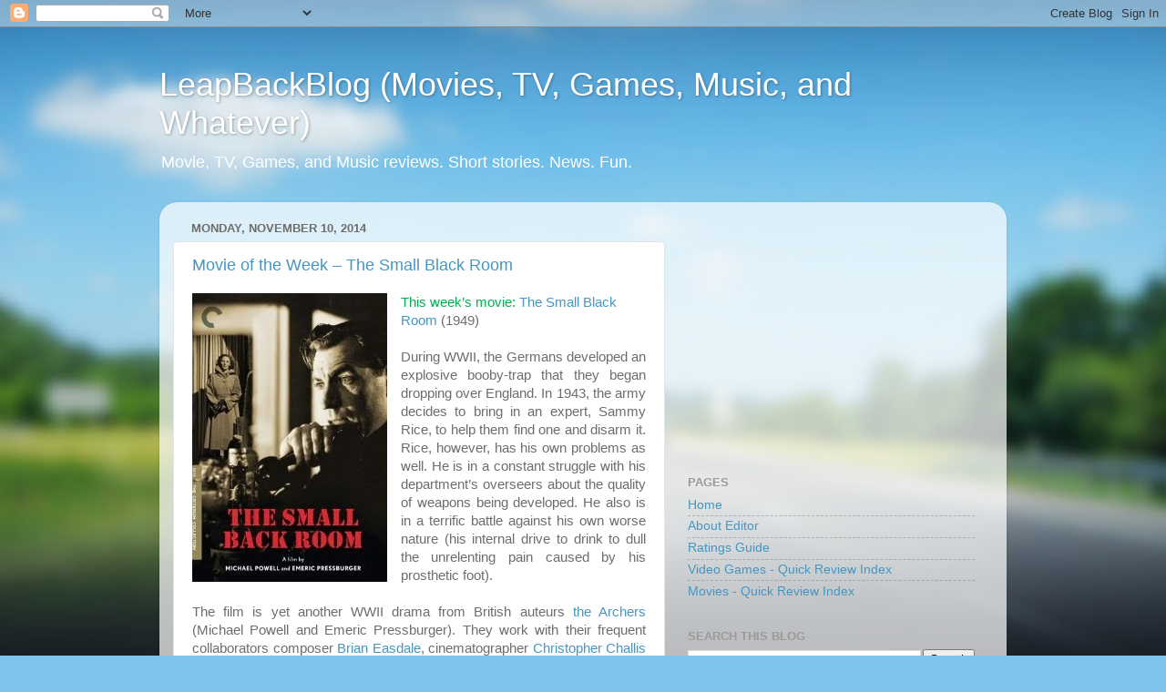

--- FILE ---
content_type: text/html; charset=utf-8
request_url: https://www.google.com/recaptcha/api2/aframe
body_size: 264
content:
<!DOCTYPE HTML><html><head><meta http-equiv="content-type" content="text/html; charset=UTF-8"></head><body><script nonce="m9RPscCsbioNvbBNw7pD0Q">/** Anti-fraud and anti-abuse applications only. See google.com/recaptcha */ try{var clients={'sodar':'https://pagead2.googlesyndication.com/pagead/sodar?'};window.addEventListener("message",function(a){try{if(a.source===window.parent){var b=JSON.parse(a.data);var c=clients[b['id']];if(c){var d=document.createElement('img');d.src=c+b['params']+'&rc='+(localStorage.getItem("rc::a")?sessionStorage.getItem("rc::b"):"");window.document.body.appendChild(d);sessionStorage.setItem("rc::e",parseInt(sessionStorage.getItem("rc::e")||0)+1);localStorage.setItem("rc::h",'1769006280101');}}}catch(b){}});window.parent.postMessage("_grecaptcha_ready", "*");}catch(b){}</script></body></html>